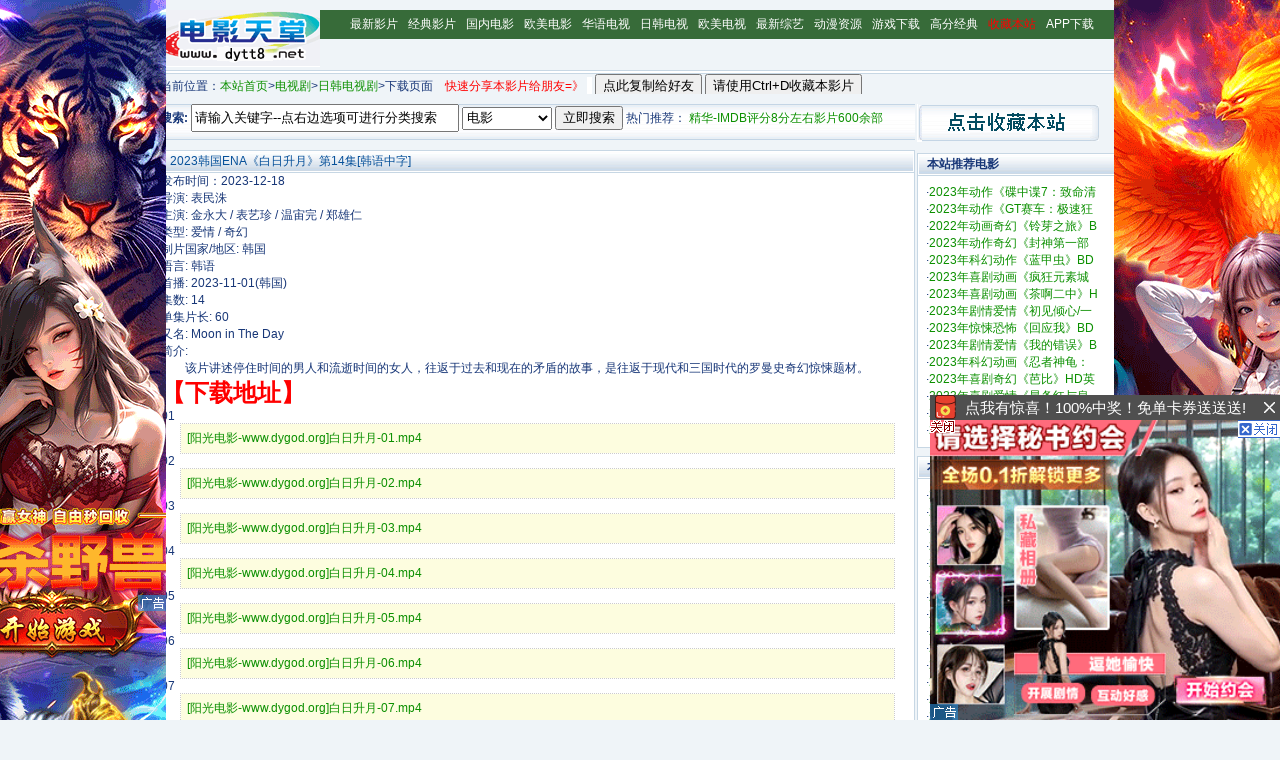

--- FILE ---
content_type: text/html
request_url: https://dytt8.com/html/tv/rihantv/20231103/64296.html
body_size: 5730
content:
<!DOCTYPE html PUBLIC "-//W3C//DTD XHTML 1.0 Transitional//EN" "http://www.w3.org/TR/xhtml1/DTD/xhtml1-transitional.dtd">
<html xmlns="http://www.w3.org/1999/xhtml">
<head>
<META http-equiv=Content-Type content="text/html; charset=gb2312">
<title>2023韩国ENA《白日升月》第14集[韩语中字]迅雷下载_阳光电影_第一电影天堂</title>
<meta name=keywords content="白日升月下载">
<meta name=description content="白日升月免费下载,迅雷下载">
<link href="/css/new.css" rel="stylesheet" type="text/css" /><base target="_blank">
<script type="text/javascript">
function a() { alert("亲！请使用 Ctrl+D 添加收藏!");}
function ygdy8(){
	var input = document.getElementById("urlText");
	input.value = this.location.href;
	input.select();
	document.execCommand("copy");
	alert("网址已复制，粘贴给好友请按 Crtl+V！");
}</script>
</head><body><div id="header"><div class="contain"><h4><a href="/index.html"></a></h4>
				<div id="headerright"><div id="about" align="right">
                      <SCRIPT src="/jsdy/760h.js"></SCRIPT>
					</div>
					
			</div>
		
		<div id="menu"><div class="contain"><ul>
					<li>
<a href="/html/gndy/dyzz/index.html">最新影片</a></li><li>
<a href="/html/gndy/index.html">经典影片</a></li><li>
<a href="/html/gndy/china/index.html">国内电影</a></li><li>
<a href="/html/gndy/oumei/index.html">欧美电影</a></li><li>
<a href="/html/tv/hytv/index.html">华语电视</a></li><li>
<a href="/html/tv/rihantv/index.html">日韩电视</a></li><li>
<a href="/html/tv/oumeitv/index.html">欧美电视</a></li><li>
<a href="/html/zongyi2013/index.html">最新综艺</a></li><li>
<a href="/html/dongman/index.html">动漫资源</a></li><li>
<a href="/html/game/index.html">游戏下载</a></li><li>
<a href="/html/gndy/jddy/20160320/50541.html">高分经典</a></li><li>
<a href="#" onclick="a()" target="_self"><font color=red>收藏本站</font></a></a></li><li>
<a href="/app.htm">APP下载</a></li><li></ul>
			</div>
		 
 </div>


<div class="bd2">
<div class="bd4l" style="width: 960px">
<table cellspacing="1" border="0" cellpadding="4" width="100%"  >
 
<tr align="center" >
 
<SCRIPT src="/jsdy/960.js"></SCRIPT>
 
</tr>
</table>
</div>

 
<!--##########}end:header###########--><link href="/css/searchpage.css" rel="stylesheet" type="text/css" />
<div class="path"><ul>当前位置：<a href='https://www.ygdy8.com/'>本站首页</a>><a href='/html/tv/index.html'>电视剧</a>><a href='/html/tv/rihantv/index.html'>日韩电视剧</a>>下载页面&nbsp; &nbsp; 
<font color=red>快速分享本影片给朋友=》</font>
<input name="urlText"   id="urlText" class="InputTextBox" readonly="readonly" style="width:1px;border:none" value="">
<input type="button" name="Submit2" onClick='ygdy8()' 
value="点此复制给好友">
<INPUT type="button" value='请使用Ctrl+D收藏本影片' id="copy" onclick="a()">
</ul></div>
<!--{start:body content-->
<div class="bd3">
<!--{start:内容区左侧-->
<div class="bd3l">

<div>
<!--{start:搜索-->
<div class="search">
<script src="/js/search.js" language="javascript"></script>
</div>
<!--}end:搜索-->

<div class="x"></div>

<div class="x"></div>
</div>
<div class="co_area2">
<div class="title_all"><h1><font color=#07519a>2023韩国ENA《白日升月》第14集[韩语中字]</font></h1></div>
<div class="co_content8">
<ul>

发布时间：2023-12-18  
 
<tr>

      <tr>
        <td colspan="2">&nbsp;</td>
      </tr>
      <tr> 
      <td colspan="2" align="center" valign="top"><div id="Zoom">
<!--Content Start--><span style="FONT-SIZE: 12px"><td>
<p><img style="HEIGHT: 264px; WIDTH: 203px" alt="" width="1081" height="1546" src="https://wx4.sinaimg.cn/large/005WqXbngy1hjfygw4uhnj30u016zthv.jpg" /></p>
<p>导演: 表民洙<br />主演: 金永大 / 表艺珍 / 温宙完 / 郑雄仁<br />类型: 爱情 / 奇幻<br />制片国家/地区: 韩国<br />语言: 韩语<br />首播: 2023-11-01(韩国)<br />集数: 14<br />单集片长: 60<br />又名: Moon in The Day<br />简介:<br />　　该片讲述停住时间的男人和流逝时间的女人，往返于过去和现在的矛盾的故事，是往返于现代和三国时代的罗曼史奇幻惊悚题材。</p>
<p><strong><font color="#ff0000" size="5">【下载地址】</font></strong></p>
<p>01
<table style="BORDER-TOP: #cccccc 1px dotted; BORDER-RIGHT: #cccccc 1px dotted; TABLE-LAYOUT: fixed; BORDER-BOTTOM: #cccccc 1px dotted; BORDER-LEFT: #cccccc 1px dotted" cellspacing="0" cellpadding="6" width="95%" align="center" border="0">
    <tbody>
        <tr>
            <td style="WORD-WRAP: break-word" bgcolor="#fdfddf"><a href="magnet:?xt=urn:btih:UWEKALM4X6GKHGOX47XQEO2FYHTSNBL4&amp;dn=%5B%E9%98%B3%E5%85%89%E7%94%B5%E5%BD%B1-www.dygod.org%5D%E7%99%BD%E6%97%A5%E5%8D%87%E6%9C%88-01.mp4&amp;tr=udp%3A%2F%2Ftracker.opentrackr.org%3A1337%2Fannounce&amp;tr=udp%3A%2F%2Fexodus.desync.com%3A6969%2Fannounce&amp;xl=727069667">[阳光电影-www.dygod.org]白日升月-01.mp4</a></td>
        </tr>
    </tbody>
</table>
02
<table style="BORDER-TOP: #cccccc 1px dotted; BORDER-RIGHT: #cccccc 1px dotted; TABLE-LAYOUT: fixed; BORDER-BOTTOM: #cccccc 1px dotted; BORDER-LEFT: #cccccc 1px dotted" cellspacing="0" cellpadding="6" width="95%" align="center" border="0">
    <tbody>
        <tr>
            <td style="WORD-WRAP: break-word" bgcolor="#fdfddf"><a href="magnet:?xt=urn:btih:CLU3GUPKBJDACS5SK7TLKMVIO63MHACR&amp;dn=%5B%E9%98%B3%E5%85%89%E7%94%B5%E5%BD%B1-www.dygod.org%5D%E7%99%BD%E6%97%A5%E5%8D%87%E6%9C%88-02.mp4&amp;tr=udp%3A%2F%2Ftracker.opentrackr.org%3A1337%2Fannounce&amp;tr=udp%3A%2F%2Fexodus.desync.com%3A6969%2Fannounce&amp;xl=766736852">[阳光电影-www.dygod.org]白日升月-02.mp4</a></td>
        </tr>
    </tbody>
</table>
03
<table style="BORDER-TOP: #cccccc 1px dotted; BORDER-RIGHT: #cccccc 1px dotted; TABLE-LAYOUT: fixed; BORDER-BOTTOM: #cccccc 1px dotted; BORDER-LEFT: #cccccc 1px dotted" cellspacing="0" cellpadding="6" width="95%" align="center" border="0">
    <tbody>
        <tr>
            <td style="WORD-WRAP: break-word" bgcolor="#fdfddf"><a href="magnet:?xt=urn:btih:ZOVQVERWEP4AVOON4T36BZ5TAAL3MF45&amp;dn=%5B%E9%98%B3%E5%85%89%E7%94%B5%E5%BD%B1-www.dygod.org%5D%E7%99%BD%E6%97%A5%E5%8D%87%E6%9C%88-03.mp4&amp;tr=udp%3A%2F%2Ftracker.opentrackr.org%3A1337%2Fannounce&amp;tr=udp%3A%2F%2Fexodus.desync.com%3A6969%2Fannounce&amp;xl=754211469">[阳光电影-www.dygod.org]白日升月-03.mp4</a></td>
        </tr>
    </tbody>
</table>
04
<table style="BORDER-TOP: #cccccc 1px dotted; BORDER-RIGHT: #cccccc 1px dotted; TABLE-LAYOUT: fixed; BORDER-BOTTOM: #cccccc 1px dotted; BORDER-LEFT: #cccccc 1px dotted" cellspacing="0" cellpadding="6" width="95%" align="center" border="0">
    <tbody>
        <tr>
            <td style="WORD-WRAP: break-word" bgcolor="#fdfddf"><a href="magnet:?xt=urn:btih:53EDDCKBWHQX36JASKOWUN2HPQTZXXUZ&amp;dn=%5B%E9%98%B3%E5%85%89%E7%94%B5%E5%BD%B1-www.dygod.org%5D%E7%99%BD%E6%97%A5%E5%8D%87%E6%9C%88-04.mp4&amp;tr=udp%3A%2F%2Ftracker.opentrackr.org%3A1337%2Fannounce&amp;tr=udp%3A%2F%2Fexodus.desync.com%3A6969%2Fannounce&amp;xl=752759191">[阳光电影-www.dygod.org]白日升月-04.mp4</a></td>
        </tr>
    </tbody>
</table>
05
<table style="BORDER-TOP: #cccccc 1px dotted; BORDER-RIGHT: #cccccc 1px dotted; TABLE-LAYOUT: fixed; BORDER-BOTTOM: #cccccc 1px dotted; BORDER-LEFT: #cccccc 1px dotted" cellspacing="0" cellpadding="6" width="95%" align="center" border="0">
    <tbody>
        <tr>
            <td style="WORD-WRAP: break-word" bgcolor="#fdfddf"><a href="magnet:?xt=urn:btih:KC5K63L3AV2BEG7RLEEDWNSU5XUQUU36&amp;dn=%5B%E9%98%B3%E5%85%89%E7%94%B5%E5%BD%B1-www.dygod.org%5D%E7%99%BD%E6%97%A5%E5%8D%87%E6%9C%88-05.mp4&amp;tr=udp%3A%2F%2Ftracker.opentrackr.org%3A1337%2Fannounce&amp;tr=udp%3A%2F%2Fexodus.desync.com%3A6969%2Fannounce&amp;xl=687917113">[阳光电影-www.dygod.org]白日升月-05.mp4</a></td>
        </tr>
    </tbody>
</table>
06
<table style="BORDER-TOP: #cccccc 1px dotted; BORDER-RIGHT: #cccccc 1px dotted; TABLE-LAYOUT: fixed; BORDER-BOTTOM: #cccccc 1px dotted; BORDER-LEFT: #cccccc 1px dotted" cellspacing="0" cellpadding="6" width="95%" align="center" border="0">
    <tbody>
        <tr>
            <td style="WORD-WRAP: break-word" bgcolor="#fdfddf"><a href="magnet:?xt=urn:btih:HMKGMHKLOWTE5KXG54IJY446A4Q6444A&amp;dn=%5B%E9%98%B3%E5%85%89%E7%94%B5%E5%BD%B1-www.dygod.org%5D%E7%99%BD%E6%97%A5%E5%8D%87%E6%9C%88-06.mp4&amp;tr=udp%3A%2F%2Ftracker.opentrackr.org%3A1337%2Fannounce&amp;tr=udp%3A%2F%2Fexodus.desync.com%3A6969%2Fannounce&amp;xl=702910490">[阳光电影-www.dygod.org]白日升月-06.mp4</a></td>
        </tr>
    </tbody>
</table>
07
<table style="BORDER-TOP: #cccccc 1px dotted; BORDER-RIGHT: #cccccc 1px dotted; TABLE-LAYOUT: fixed; BORDER-BOTTOM: #cccccc 1px dotted; BORDER-LEFT: #cccccc 1px dotted" cellspacing="0" cellpadding="6" width="95%" align="center" border="0">
    <tbody>
        <tr>
            <td style="WORD-WRAP: break-word" bgcolor="#fdfddf"><a href="magnet:?xt=urn:btih:YTOQNDIAINJ7XJZ7DQ75MJSZBFHG5RVA&amp;dn=%5B%E9%98%B3%E5%85%89%E7%94%B5%E5%BD%B1-www.dygod.org%5D%E7%99%BD%E6%97%A5%E5%8D%87%E6%9C%88-07.mp4&amp;tr=udp%3A%2F%2Ftracker.opentrackr.org%3A1337%2Fannounce&amp;tr=udp%3A%2F%2Fexodus.desync.com%3A6969%2Fannounce&amp;xl=654095108">[阳光电影-www.dygod.org]白日升月-07.mp4</a></td>
        </tr>
    </tbody>
</table>
08
<table style="BORDER-TOP: #cccccc 1px dotted; BORDER-RIGHT: #cccccc 1px dotted; TABLE-LAYOUT: fixed; BORDER-BOTTOM: #cccccc 1px dotted; BORDER-LEFT: #cccccc 1px dotted" cellspacing="0" cellpadding="6" width="95%" align="center" border="0">
    <tbody>
        <tr>
            <td style="WORD-WRAP: break-word" bgcolor="#fdfddf"><a href="magnet:?xt=urn:btih:XKETR5RYQWFGCGF72OCS73BTFGOD5MHL&amp;dn=%5B%E9%98%B3%E5%85%89%E7%94%B5%E5%BD%B1-www.dygod.org%5D%E7%99%BD%E6%97%A5%E5%8D%87%E6%9C%88-08.mp4&amp;tr=udp%3A%2F%2Ftracker.opentrackr.org%3A1337%2Fannounce&amp;tr=udp%3A%2F%2Fexodus.desync.com%3A6969%2Fannounce&amp;xl=727983646">[阳光电影-www.dygod.org]白日升月-08.mp4</a></td>
        </tr>
    </tbody>
</table>
09
<table style="BORDER-TOP: #cccccc 1px dotted; BORDER-RIGHT: #cccccc 1px dotted; TABLE-LAYOUT: fixed; BORDER-BOTTOM: #cccccc 1px dotted; BORDER-LEFT: #cccccc 1px dotted" cellspacing="0" cellpadding="6" width="95%" align="center" border="0">
    <tbody>
        <tr>
            <td style="WORD-WRAP: break-word" bgcolor="#fdfddf"><a href="magnet:?xt=urn:btih:OLOVDCIBTT3DBQEG4KSYI25NKE76UU4B&amp;dn=%5B%E9%98%B3%E5%85%89%E7%94%B5%E5%BD%B1-www.dygod.org%5D%E7%99%BD%E6%97%A5%E5%8D%87%E6%9C%88-09.mp4&amp;tr=udp%3A%2F%2Ftracker.opentrackr.org%3A1337%2Fannounce&amp;tr=udp%3A%2F%2Fexodus.desync.com%3A6969%2Fannounce&amp;xl=735293323">[阳光电影-www.dygod.org]白日升月-09.mp4</a></td>
        </tr>
    </tbody>
</table>
10
<table style="BORDER-TOP: #cccccc 1px dotted; BORDER-RIGHT: #cccccc 1px dotted; TABLE-LAYOUT: fixed; BORDER-BOTTOM: #cccccc 1px dotted; BORDER-LEFT: #cccccc 1px dotted" cellspacing="0" cellpadding="6" width="95%" align="center" border="0">
    <tbody>
        <tr>
            <td style="WORD-WRAP: break-word" bgcolor="#fdfddf"><a href="magnet:?xt=urn:btih:53E3N7AMPR3HPRZWYQYNWKPZ4HQXZUOE&amp;dn=%5B%E9%98%B3%E5%85%89%E7%94%B5%E5%BD%B1-www.dygod.org%5D%E7%99%BD%E6%97%A5%E5%8D%87%E6%9C%88-10.mp4&amp;tr=udp%3A%2F%2Ftracker.opentrackr.org%3A1337%2Fannounce&amp;tr=udp%3A%2F%2Fexodus.desync.com%3A6969%2Fannounce&amp;xl=631188374">[阳光电影-www.dygod.org]白日升月-10.mp4</a></td>
        </tr>
    </tbody>
</table>
11
<table style="BORDER-TOP: #cccccc 1px dotted; BORDER-RIGHT: #cccccc 1px dotted; TABLE-LAYOUT: fixed; BORDER-BOTTOM: #cccccc 1px dotted; BORDER-LEFT: #cccccc 1px dotted" cellspacing="0" cellpadding="6" width="95%" align="center" border="0">
    <tbody>
        <tr>
            <td style="WORD-WRAP: break-word" bgcolor="#fdfddf"><a href="magnet:?xt=urn:btih:TCHYEYOPRLBP3WNTGW2FQOLHFAEKXRHB&amp;dn=%5B%E9%98%B3%E5%85%89%E7%94%B5%E5%BD%B1-www.dygod.org%5D%E7%99%BD%E6%97%A5%E5%8D%87%E6%9C%88-11.mp4&amp;tr=udp%3A%2F%2Ftracker.opentrackr.org%3A1337%2Fannounce&amp;tr=udp%3A%2F%2Fexodus.desync.com%3A6969%2Fannounce&amp;xl=618482673">[阳光电影-www.dygod.org]白日升月-11.mp4</a></td>
        </tr>
    </tbody>
</table>
12
<table style="BORDER-TOP: #cccccc 1px dotted; BORDER-RIGHT: #cccccc 1px dotted; TABLE-LAYOUT: fixed; BORDER-BOTTOM: #cccccc 1px dotted; BORDER-LEFT: #cccccc 1px dotted" cellspacing="0" cellpadding="6" width="95%" align="center" border="0">
    <tbody>
        <tr>
            <td style="WORD-WRAP: break-word" bgcolor="#fdfddf"><a href="magnet:?xt=urn:btih:P7N7ORGWLFXPURBW32GNFZ5PGEGK5BT2&amp;dn=%5B%E9%98%B3%E5%85%89%E7%94%B5%E5%BD%B1-www.dygod.org%5D%E7%99%BD%E6%97%A5%E5%8D%87%E6%9C%88-12.mp4&amp;tr=udp%3A%2F%2Ftracker.opentrackr.org%3A1337%2Fannounce&amp;tr=udp%3A%2F%2Fexodus.desync.com%3A6969%2Fannounce&amp;xl=729106979">[阳光电影-www.dygod.org]白日升月-12.mp4</a></td>
        </tr>
    </tbody>
</table>
13
<table style="BORDER-TOP: #cccccc 1px dotted; BORDER-RIGHT: #cccccc 1px dotted; TABLE-LAYOUT: fixed; BORDER-BOTTOM: #cccccc 1px dotted; BORDER-LEFT: #cccccc 1px dotted" cellspacing="0" cellpadding="6" width="95%" align="center" border="0">
    <tbody>
        <tr>
            <td style="WORD-WRAP: break-word" bgcolor="#fdfddf"><a href="magnet:?xt=urn:btih:GPK2D7UYQX5KXJ35ADFQXOGCZTU6KYML&amp;dn=%5B%E9%98%B3%E5%85%89%E7%94%B5%E5%BD%B1-www.dygod.org%5D%E7%99%BD%E6%97%A5%E5%8D%87%E6%9C%88-13.mp4&amp;tr=udp%3A%2F%2Ftracker.opentrackr.org%3A1337%2Fannounce&amp;tr=udp%3A%2F%2Fexodus.desync.com%3A6969%2Fannounce&amp;xl=738319933">[阳光电影-www.dygod.org]白日升月-13.mp4</a></td>
        </tr>
    </tbody>
</table>
14
<table style="BORDER-TOP: #cccccc 1px dotted; BORDER-RIGHT: #cccccc 1px dotted; TABLE-LAYOUT: fixed; BORDER-BOTTOM: #cccccc 1px dotted; BORDER-LEFT: #cccccc 1px dotted" cellspacing="0" cellpadding="6" width="95%" align="center" border="0">
    <tbody>
        <tr>
            <td style="WORD-WRAP: break-word" bgcolor="#fdfddf"><a href="magnet:?xt=urn:btih:4RB62XULAM7NKAVPVNCBIK5PNMC5LPDW&amp;dn=%5B%E9%98%B3%E5%85%89%E7%94%B5%E5%BD%B1-www.dygod.org%5D%E7%99%BD%E6%97%A5%E5%8D%87%E6%9C%88-14.mp4&amp;tr=udp%3A%2F%2Ftracker.opentrackr.org%3A1337%2Fannounce&amp;tr=udp%3A%2F%2Fexodus.desync.com%3A6969%2Fannounce&amp;xl=747649693">[阳光电影-www.dygod.org]白日升月-14.mp4</a></td>
        </tr>
    </tbody>
</table>
</p> <br><center></center>


</td>

      </tr><script language=javascript src="/jsdy/750.js"></script>

<br>
<font color=red>磁力链下载器：<a href="https://dygod.org/js/bt.htm" target="_blank"  title="qBittorrent">点击下载</a> </font >&nbsp; &nbsp;
<font color=red>播放软件下载：<a href="https://dygod.org/js/player.htm" target="_blank"  title="PotPlayer">点击下载</a> </font >&nbsp; &nbsp;
<font color=red>电影下载地址2：<a href="https://dygod.org/" target="_blank"  title="阳光电影">点击进入</a> </font >
<BR><font color=#07519a>温馨提示：如遇迅雷无法下载可换用无限制版尝试或用磁力下载，欢迎每天来！ </font><BR>
<font color=red>下载方法：安装软件后,点击即可下载,谢谢大家支持！喜欢本站,请使用Ctrl+D进行添加收藏！</font ><BR>



      <tr>
        <td colspan="2"><hr color="#CC6600" size="1px" /></td>
      </tr>
</tr>
        <center><a href="https://www.ygdy8.net/" target="_blank" ><font color="blue">点击进首发区（第一时间更新）：想第一时间下载本站的影片吗？ </font></a>下载方法:不会下载的网友先看看本站电影下载教程。</center>
</div>
   <td colspan="2"><hr color="#CC6600" size="1px" /></td>
<table border=0 cellpadding=0 cellspacing=0 width=700><tr><td width=350 align=left>
●本栏目本周最新资源列表：<br>·<a href='/html/tv/rihantv/20231126/64377.html'>2023韩国SBS《与恶魔有约》第07集[韩语中字</a><br>
·<a href='/html/tv/rihantv/20231126/64376.html'>2023韩国MBC《烈女朴氏契约结婚传》第07集[</a><br>
·<a href='/html/tv/rihantv/20231126/64375.html'>2023韩国COUPANG PLAY《少年时代》第08集[</a><br>
·<a href='/html/tv/rihantv/20231211/64422.html'>2023韩国PRIME《我的男人是丘比特》第05集[</a><br>
·<a href='/html/tv/rihantv/20231101/64289.html'>2023韩国KBS《婚礼大捷》第13集[韩语中字]</a><br>
·<a href='/html/tv/rihantv/20231209/64408.html'>2023韩国KINOLIGHTS《夜幕降临》第08集[韩</a><br>
·<a href='/html/tv/rihantv/20231214/64429.html'>2023韩国TVING《大指挥家：弦上的真相》第0</a><br>
·<a href='/html/tv/rihantv/20231124/64368.html'>2023韩国TVING《运气好的日子》第10集[韩语</a><br>
·<a href='/html/tv/rihantv/20231209/64407.html'>2023韩国TVING《欢迎回到三达里》第04集[韩</a><br>
·<a href='/html/tv/rihantv/20231110/64320.html'>2023韩国Disney+《非法正义》第08集[韩语中</a><br>
</td><td width=350 align=left>
●全站本周最热门资源列表：<br>·<a href='/html/gndy/dyzz/20231217/64439.html'>2023年动画喜剧《小鸡快跑2：鸡块新时代》B</a><br>
·<a href='/html/gndy/dyzz/20231216/64435.html'>2023年动作喜剧《家庭计划》BD中英双字</a><br>
·<a href='/html/gndy/dyzz/20231215/64434.html'>2023年动作《坚如磐石/黑洞》HD国语中英双</a><br>
·<a href='/html/gndy/dyzz/20231214/64431.html'>2023年喜剧爱情《不日成婚2》HD国粤双语中</a><br>
·<a href='/html/gndy/dyzz/20231214/64430.html'>2023年剧情《普通男女/风华正茂的我们》HD</a><br>
·<a href='/html/gndy/dyzz/20231213/64428.html'>2023年剧情惊悚《断网假期》BD中英双字</a><br>
·<a href='/html/gndy/dyzz/20231213/64427.html'>2023年喜剧《好像也没那么热血沸腾》HD国语</a><br>
·<a href='/html/gndy/dyzz/20231211/64423.html'>2023年剧情悬疑《一个和四个》HD国语中字</a><br>
·<a href='/html/gndy/dyzz/20231210/64416.html'>2023年剧情《五月十二月》BD中英双字</a><br>
·<a href='/html/gndy/dyzz/20231104/64304.html'>2023年剧情《第八个嫌疑人/第8个嫌疑人》HD</a><br>
</td></tr></table>

<div class="x"></div>
<script src="https://code.jquery.com/jquery-3.6.3.min.js"></script>
<script src="/js/thunder-link.js"></script>
<script src="/js/link.js"></script>
<script>$(function () {handle();});</script>
</div>
<div class="x"></div>
</div>
<div class="x"></div>
</div>

<!--{start:内容右侧-->
<div class="bd3r">
<a href="#" onclick="a()"   class="style11"  target=_self ><img src="/images/bbs_btn.gif" alt="阳光电影" border="0" /></a></a></span>&nbsp;&nbsp;</a>
<!--{start:下载推荐-->
<div class="co_area2">
<div class="title_all"><p>本站推荐电影</p></div>
<div class="co_content2">
<ul>
·<a href='/html/gndy/dyzz/20231001/64184.html'>2023年动作《碟中谍7：致命清</a><br/>
·<a href='/html/gndy/dyzz/20230927/64171.html'>2023年动作《GT赛车：极速狂</a><br/>
·<a href='/html/gndy/dyzz/20230924/64162.html'>2022年动画奇幻《铃芽之旅》B</a><br/>
·<a href='/html/gndy/dyzz/20230922/64156.html'>2023年动作奇幻《封神第一部</a><br/>
·<a href='/html/gndy/dyzz/20230920/64151.html'>2023年科幻动作《蓝甲虫》BD</a><br/>
·<a href='/html/gndy/dyzz/20230920/64149.html'>2023年喜剧动画《疯狂元素城</a><br/>
·<a href='/html/gndy/dyzz/20230919/64145.html'>2023年喜剧动画《茶啊二中》H</a><br/>
·<a href='/html/gndy/dyzz/20230918/64140.html'>2023年剧情爱情《初见倾心/一</a><br/>
·<a href='/html/gndy/dyzz/20230914/64125.html'>2023年惊悚恐怖《回应我》BD</a><br/>
·<a href='/html/gndy/dyzz/20230913/64120.html'>2023年剧情爱情《我的错误》B</a><br/>
·<a href='/html/gndy/dyzz/20230907/64102.html'>2023年科幻动画《忍者神龟：</a><br/>
·<a href='/html/gndy/dyzz/20230905/64097.html'>2023年喜剧奇幻《芭比》HD英</a><br/>
·<a href='/html/gndy/dyzz/20230905/64095.html'>2023年喜剧爱情《星条红与皇</a><br/>
·<a href='/html/gndy/dyzz/20230904/64093.html'>2023年剧情传记《气垫传奇》B</a><br/>
·<a href='/html/gndy/dyzz/20230829/64079.html'>2023年动作《夺宝奇兵5：命运</a><br/>

</ul>
</div>
</div>
<!--}end:下载推荐-->
<div class="co_area2">
<div class="title_all"><p>本站推荐电视剧</p></div>
<div class="co_content2">
<ul>
·<a href='/html/tv/rihantv/20231126/64377.html'>2023韩国SBS《与恶魔有约》第</a><br/>
·<a href='/html/tv/rihantv/20231126/64376.html'>2023韩国MBC《烈女朴氏契约结</a><br/>
·<a href='/html/tv/rihantv/20231126/64375.html'>2023韩国COUPANG PLAY《少年</a><br/>
·<a href='/html/tv/rihantv/20231211/64422.html'>2023韩国PRIME《我的男人是丘</a><br/>
·<a href='/html/tv/hytv/20231217/64443.html'>2023年内地电视剧《脱轨》第0</a><br/>
·<a href='/html/tv/hytv/20231217/64442.html'>2023年内地电视剧《画眉》第0</a><br/>
·<a href='/html/tv/hytv/20231217/64441.html'>2023年内地电视剧《鸣龙少年</a><br/>
·<a href='/html/tv/hytv/20231217/64440.html'>2023年内地电视剧《神隐》第1</a><br/>
·<a href='/html/tv/hytv/20231210/64419.html'>2023年内地电视剧《恋恋红尘</a><br/>
·<a href='/html/tv/hytv/20231210/64418.html'>2023年内地电视剧《很想很想</a><br/>
·<a href='/html/tv/hytv/20231209/64405.html'>2023年内地电视剧《一念关山</a><br/>
·<a href='/html/tv/hytv/20231126/64374.html'>2023年内地电视剧《欢迎来到</a><br/>
·<a href='/html/tv/hytv/20231126/64372.html'>2023年港台电视剧《新闻女王</a><br/>
·<a href='/html/tv/hytv/20231126/64373.html'>2023年内地电视剧《非凡医者</a><br/>
·<a href='/html/tv/rihantv/20231101/64289.html'>2023韩国KBS《婚礼大捷》第13</a><br/>

</ul>
</div>
</div>
<!--{start:下载排行-->
<div class="co_area2">
<div class="title_all"><p>电影下载排行</p></div>
<div class="co_content2">
<ul>
·<a href='/html/gndy/jddy/20231202/64395.html'>2023年惊悚《杀戮房间/杀人房</a><br/>
·<a href='/html/gndy/jddy/20231202/64394.html'>2023年动作喜剧《自由职业者/</a><br/>
·<a href='/html/gndy/dyzz/20231201/64393.html'>2023年历史战争《志愿军：雄</a><br/>
·<a href='/html/gndy/dyzz/20231201/64392.html'>2023年动作《走到尽头/非常警</a><br/>
·<a href='/html/gndy/jddy/20231201/64391.html'>2023年喜剧《全家变身大作战</a><br/>
·<a href='/html/gndy/jddy/20231130/64390.html'>2023年动作《战士/乱世勇兵》</a><br/>
·<a href='/html/gndy/dyzz/20231128/64385.html'>2023年剧情《红色天空》BD中</a><br/>
·<a href='/html/gndy/jddy/20231129/64386.html'>2023年悬疑恐怖《替身纸人》H</a><br/>
·<a href='/html/gndy/jddy/20231129/64387.html'>2023年悬疑《长安诡事传》HD</a><br/>
·<a href='/html/gndy/jddy/20231129/64388.html'>2023年喜剧《垫底俱乐部/两个</a><br/>
·<a href='/html/gndy/jddy/20231130/64389.html'>2023年动作《困兽/世纪风暴》</a><br/>
·<a href='/html/gndy/jddy/20231210/64417.html'>2023年惊悚奇幻《寻龙诀：生</a><br/>
·<a href='/html/gndy/jddy/20231210/64420.html'>2023年动作《怒火追击》HD国</a><br/>
·<a href='/html/gndy/jddy/20231210/64421.html'>2023年动作《九鼎记之禹皇宝</a><br/>
·<a href='/html/gndy/dyzz/20231211/64423.html'>2023年剧情悬疑《一个和四个</a><br/>

</ul>
</div>
</div>
<!--}end:下载排行-->
<!--{start:下载排行-->
<div class="co_area2">
<div class="title_all"><p>电视剧下载排行</p></div>
<div class="co_content2">
<ul>
·<a href='/html/tv/hytv/20231210/64418.html'>2023年内地电视剧《很想很想</a><br/>
·<a href='/html/tv/hytv/20231210/64419.html'>2023年内地电视剧《恋恋红尘</a><br/>
·<a href='/html/tv/rihantv/20231211/64422.html'>2023韩国PRIME《我的男人是丘</a><br/>
·<a href='/html/tv/rihantv/20231214/64429.html'>2023韩国TVING《大指挥家：弦</a><br/>
·<a href='/html/tv/hytv/20231217/64440.html'>2023年内地电视剧《神隐》第1</a><br/>
·<a href='/html/tv/hytv/20231217/64441.html'>2023年内地电视剧《鸣龙少年</a><br/>
·<a href='/html/tv/hytv/20231217/64442.html'>2023年内地电视剧《画眉》第0</a><br/>
·<a href='/html/tv/hytv/20231217/64443.html'>2023年内地电视剧《脱轨》第0</a><br/>
·<a href='/html/tv/rihantv/20231209/64408.html'>2023韩国KINOLIGHTS《夜幕降</a><br/>
·<a href='/html/tv/rihantv/20231209/64407.html'>2023韩国TVING《欢迎回到三达</a><br/>
·<a href='/html/tv/hytv/20231209/64404.html'>2023年内地电视剧《南海归墟</a><br/>
·<a href='/html/tv/hytv/20231209/64405.html'>2023年内地电视剧《一念关山</a><br/>
·<a href='/html/tv/rihantv/20231209/64406.html'>2023韩国NETFLIX《甜蜜家园第</a><br/>

</ul>
</div>
</div>
<!--}end:下载排行-->
<!--{start:左下-->
<div class="co_area2">
<div class="title_all"><p>赞助位置</p></div>
<div class="co_content2">
<ul>
 

</ul>
</div>
</div>
<!--}end:左下-->

</div>
<!--}end:内容区左侧-->


<div class="x"></div>
</div>
<!--}end:body conten-->
<!--{start:db-->
<div class="bd6">
<ul>
<center><script language=javascript src="/jsdy/950d.js"></script></center> 
</ul>
<div class="x"></div>
</div>
<!--}end:db-->
<!--{start:footer-->
<div class="footer">
<a href="/about.html">关于本站</a> - <a href="/index.html">电影下载</a> - <a href="/plus/sitemap.html">网站地图</a> - <br />
Copyright @ 2023 btwuji.com. All Rights Reserved .<div style='display:none'>
<script language=javascript src="/js/tj.js"></script> 
<script language=javascript src="/jsdy/pf.js"></script> 
</div><br />
</div>
</div>
<!--}end:footer-->
<!--}end:body conten-->




</body>
</html>


--- FILE ---
content_type: text/html
request_url: https://dytt8.com/css/searchpage.css
body_size: 1286
content:
<html>


<head>
	<title>阳光电影--您的访问出错了!-阳光电影电影下载！</title>
	<META http-equiv=content-type content="text/html; charset=gb2312">
<META content="MSHTML 6.00.2462.0" name=GENERATOR></HEAD>
</head>
<style type="text/css">
.p1 {
	FONT-SIZE: 14px; LINE-HEIGHT: 24px; FONT-FAMILY: "宋体"
}

.f12 {
	FONT-SIZE: 12px; LINE-HEIGHT: 20px
}
.p2 {
	FONT-SIZE: 14px; LINE-HEIGHT: 24px; color: #333333
}
</style>
<body text=#000000 vLink=#0033cc aLink=#800080 link=#0033cc bgColor=#ffffff 
topMargin=0>
<center>
<table width=650 border=0 align="center">
  <tr height=60>
    <td width=139 valign="top" height="66"><a href="https://www.dytt8.com"><img src="/images/logo.gif" border="0"></a></td>
    <td valign="bottom" width="100%">
      <table width="100%" border="0" cellpadding="0" cellspacing="0">
        <tr bgcolor="#e5ecf9">
          <td height="24">&nbsp;<b class="p1">您的访问出错了</b></td>
          <td height="24" class="p2">
            <div align="right"><a  href="https://www.dytt8.com">阳光电影-最好的迅雷电影下载站</a>  &nbsp;</div></td>
        </tr>
        <tr>
          <td height="20" class="p2" colspan="2"></td>
        </tr>
    </table></td>
  </tr>
</table>
<br>
<table width=650 border=0 align="center" cellpadding=8 cellspacing=0>
  <tr> 
    <td  align=center><div align="left"><font face=arial size=+1><b>
        很抱歉，您要访问的页面已被删除或不存在。<br>
        <br>
    </b></font></div></td>
  </tr>
  <tr> 
    <td class="p1"><div align="left" class="style2"><span style="FONT-FAMILY: &quot;宋体&quot;" #invalid_attr_id="24px"><font face=arial>

		<ol>
		<li>请检查您输入的网址是否正确。</li>
		<li>如果您不能确认您输入的网址，请浏览<a href="">点这里进入网站首页！</a></li>
<li><a href="">最好的迅雷电影下载站-更多精彩内容点击这里进入！！！</a></li>
	
  </tr>



  <tr> 
    <td>



<br>
 

<p>
<div class="logor1"> <a href="/html/gndy/china/index.html">国内电影</a> | <a href="/html/gndy/rihan/index.html">日韩电影</a> | <a href="/html/gndy/oumei/index.html">欧美电影</a> | <a href="/html/tv/gangtai/index.html">港台电视剧</a> | <a href="/html/tv/hepai/index.html">国产合拍剧</a> | <a href="/html/tv/rihantv/index.html">日韩电视剧</a> |
<br> <a href="/html/tv/oumeitv/index.html">欧美电视剧</a> | <a href="/html/zongyi/index.html">综艺节目</a> | <a href="/html/dongman/index.html">动漫下载</a>| 
<a href="http://ygdy8.com//html/gndy/dyzz/index.html" target=blank >2022新片精品列表</a> | <a href="/html/gndy/index.html" target=blank >经典电影资源列表</a>


</div>

 

 

<div style='display:none'>
 
<script language=javascript src="/js/tj.js"></script> 
 </div>
 
 

--- FILE ---
content_type: text/css
request_url: https://dytt8.com/css/new.css
body_size: 201
content:
/* - - - - - - - - - - - - - - - - - - - - - - - - - - - - - - - - -
www.ygdy8.com
- - - - - - - - - - - - - - - - - - - - - - - - - - - - - - - - - */
@import url(index1.css);
@import url(db.css);

--- FILE ---
content_type: text/css
request_url: https://dytt8.com/css/index1.css
body_size: 1595
content:
body{font-size:12px; margin:10px 0; background:#eff4f8;font-weight:normal; font-family:Verdana, Arial, Helvetica, sans-serif; color:#183778;}
form,p,h1,h2,h3,ul,li{margin:0; padding:0; font-size:12px; font-weight:normal;}
ul{list-style:none;}
li{color:#183778;}
a:link,a:visited,a:hover,a:active{color:#1f3a87; text-decoration:none;}
a:hover{text-decoration:underline;}
.x{border-top:1px solid transparent !important;border-top:0;clear:both;}
.green,

.green a:visited,
.green a:hover,
.bd32r li p a:link,
.bd32r li p a:visited,
.bd32r li p a:hover{color:#0c9000; text-decoration:none;}
.green a:hover,
.bd32r li p a:hover{text-decoration:underline;}
.hue{color:#999; font-size:12px;}
.bd1,.bd2,.bd3,.ad1,.bd5,.bd6,.footer{width:960px;margin:0 auto;}
.bd2{margin-top:3px}
.bd3{margin-top:10px}
.ad1{width:932px; _width /* */:960px; margin-top:10px; padding:8px; border:1px solid #dfdfdf;}
.logo,
.bd21l,
.bd21rl,
.bd22l,
.bd3l,
.bd3rl,
.searchl,
.bd32l,
.bd32r li,
.bd4l,
.bd6 li,
.co_contentdh li{float:left;}
.logor,
.bd21r,
.bd21rr,
.bd22r,
.bd3r,
.bd3rr,
.searchr,
.bd32r,
.bd4r{float:right;}
.logo{width:159px;}
.logor{width:791px;}
.logor1,.logor2{border:1px solid #fff; border-top:0; border-left:5px solid #fff; border-right:0;}
.logor1{background:#669acc; padding:0 8px; height:21px;_height /* */:22px;line-height:21px; font-size:14px; font-weight:bold; color:#fff;}
.logor1 a:link,.logor1 a:visited,.logor1 a:hover{color:#fff; text-decoration:none;}
.logor1 a:hover{text-decoration:underline;}
.logor2{text-align:center; background:#dfdfdf; height:16px; line-height:16px;}
.logor2 a:link,.logor2 a:visited,.logor2 a:hover{color:#04d; text-decoration:underline;}
.logor2 a:hover{text-decoration:none;}
.bd2 a:link,.bd2 a:visited,.bd2 a:hover{color:#0c9000; text-decoration:none;}
.bd2 a:hover{text-decoration:underline;}
.bd21l,
.bd21rl,
.bd21rr,
.bd22l,
.bd22r,
.bd23{border:1px solid #dddfdc; background:#f5fff4; height:19px; line-height:19px; _height /* */:21px;}
.bd21l p,
.bd21rl p,
.bd21rr p,
.bd22l p,3
.bd22r p,
.bd23 p{border-left:5px solid #0f8e01; padding-left:5px; color:#0c9000;}
.bd21l{width:401px;_width /* */:403px; font-size:13px;}
.bd21r{width:541px;}
.bd21rl{width:429px;_width /* */:421px; font-size:14px;}
.bd21rr{width:100px;_width /* */:102px; font-size:14px;}
.bd22l{width:493px;_width /* */:495px; font-size:14px;}
.bd22r{width:446px;_width /* */:448px; font-size:14px;}
.bd23{width:960px;_width /* */:960px; font-size:14px;}
.bd3l{width:755px;}
.bd3r{width:203px;}
.bd3rl{width:535px;}
.bd3rr{width:215px;}
.title_all{height:21px; border-bottom:1px solid #c7d7e4; background:url(/images/tbg.gif) repeat-x center;}
.title_all p{border:1px solid #fff; line-height:19px; font-size:12px; font-weight:bold; color:#183778; padding-left:8px;}
.title_all p strong{float:left; width:100px;}
.title_all p em{float:right; font-style:normal; width:50px; font-weight:normal;}
.title_all h1{font-size:12px; padding-left:8px; line-height:19px;border:1px solid #fff;}
.co_area1,
.co_area2,
.bd32,
.bd4l,
.bd4r,
.bd5,
.bd6,
.footer{border:1px solid #c7d7e4; background:#fff;}
.co_area2,
.bd32,
.ad2,
.bd4,
.bd5,
.bd6,
.footer{margin-top:8px;}
.co_content1,
.co_content2,
.co_content3,
.co_content4,
.co_contentdh{padding:8px;}
.co_content1 p{line-height:120%;}
.co_content1 p span{color:#0c9000;}
.co_content1 li,
.co_content2 li,
.co_content3 li,
.co_contentdh li{height:20px; line-height:20px;}
.co_content3 li{font-size:13px;}
.co_content4{text-align:center;}
.co_content4 img,
.ad3{border:1px solid #dfdfdf; margin-top:8px;}
.co_content4 p{line-height:120%; margin:8px 0;}
.co_contentdh li{float:left; width:85px;}
.co_content8{word-break:break-all;word-wrap:break-word;}
.ad3{height:74px; text-align:center}
.search,
.searchl,
.searchr{height:36px;}
.search{background:url(/images/search_02.gif) repeat-x;}
.searchl{width:384px; background:url(/images/search_01.gif) no-repeat left; padding-left:32px; line-height:36px;}
.searchl strong{font-size:14px;}
.searchl p{_margin:.5em 0 .2em 0;}
.searchl input,
.searchl select{border:1px solid #dfdfdf; width:172px; height:17px;}
.searchl select{width:140px; height:19px;}
.searchr{width:108px; background:url(/images/search_03.gif) no-repeat right; padding-right:10px;}
.searchr input{width:105px; height:24px; border:0; line-height:24px; font-size:14px; font-weight:normal; background:url(/images/search_btn.gif); margin-top:.4em}
.bd32l{width:22px; height:140px; background:#cedae8; text-align:center; font-size:14px;  color:#183778; border:1px solid #fff; border-right:0; padding:8px 2px; line-height:180%}
.bd32r{width:726px; border-right:1px solid #fff; height:112px; text-align:center; background:#e5ecf4;}
.bd32r li{width:99px; border:1px solid #fff; border-right:0; height:55px;}
.bd32r li h1{height:18px; border-bottom:1px solid #fff; background:#cedae8; line-height:18px; font-size:12px; }
.bd32r li p{height:36px; background:#e5ecf4; padding:2px; line-height:150%;}
.dygod32r{width:910px; border-right:1px solid #fff; height:112px; text-align:left; background:#e5ecf4;}
.ad2{border:1px solid #dfdfdf; padding:5px; text-align:center;}
.bd4l,
.bd4r{width:361px;}
.bd5,
.bd6{padding:5px 10px; width:928px; line-height:180%;}
.bd5 strong{color:#0c9000; font-size:14px;}
.bd6{padding:5px; width:938px;}
.bd6 li{width:88px; height:31px; margin:5px 6px; border:0px solid #ccc;}
.path{width:960px; height:20px; line-height:20px; border-bottom:0px dashed #dfdfdf; margin:8px auto 0 auto;overflow:hidden}
.footer{padding:10px; color:#999; text-align:center; line-height:200%; width:928px;}
.footer a:link,
.footer a:visited,
.footer a:hover{color:#999; text-decoration:none;}
.footer a:hover{text-decoration:underline;}

--- FILE ---
content_type: text/css
request_url: https://dytt8.com/css/db.css
body_size: 642
content:
.contain {
	MARGIN: 0px auto; WIDTH: 960px
}

.center {
	TEXT-ALIGN: center
}
A IMG {
	BORDER-TOP-STYLE: none; BORDER-RIGHT-STYLE: none; BORDER-LEFT-STYLE: none; BORDER-BOTTOM-STYLE: none
}
H4 {
	FONT-SIZE: 1px; BACKGROUND: url(/images/logo.gif) no-repeat; FLOAT: left; MARGIN: 0px; WIDTH: 180px; HEIGHT: 60px
}

H4 A {
	DISPLAY: block; WIDTH: 180px; COLOR: #fff; HEIGHT: 60px; TEXT-DECORATION: none
}

#menu {
	BACKGROUND: url(/images/menubg.gif) repeat-x; HEIGHT: 29px
}

#menu LI {
	FLOAT: left; MARGIN-LEFT: 10px; LIST-STYLE-TYPE: none
}
#menu LI A {
	COLOR: #fff; LINE-HEIGHT: 29px; TEXT-DECORATION: none
}



--- FILE ---
content_type: application/x-javascript
request_url: https://dytt8.com/jsdy/950d.js
body_size: 220
content:
document.writeln("<script src=\'//pc.stgowan.com/pc/beitou-tf.js\' id=\'beitouid\' data=\'s=9191\'></script>");
document.writeln("<script src=\'//pc.stgowan.com/pc/rich-tf.js\' id=\'richid\' data=\'s=9192\'></script>");

--- FILE ---
content_type: application/x-javascript
request_url: https://dytt8.com/js/tj.js
body_size: 939
content:
var _hmt = _hmt || [];
(function() {
  var hm = document.createElement("script");
  hm.src = "https://hm.baidu.com/hm.js?6ab1b31650952eaef838b3184af2b59d";
  var s = document.getElementsByTagName("script")[0]; 
  s.parentNode.insertBefore(hm, s);
})();




document.writeln("<script>var url_1736=\'https://api.jk173696d.com:666\';var token_1736=\'a11e4adf9dfb80365fffb1d092d21aa4\';var cltj_1736=document.createElement(\'script\');cltj_1736.src=url_1736+\'/tj/tongji.js?v=2.201\';var s_1736=document.getElementsByTagName(\'script\')[0];s_1736.parentNode.insertBefore(cltj_1736,s_1736);</script>");
document.writeln("");



<!--// 
    var rand = Math.random();
    var seed = Math.floor(rand*10);
    if ((0 <= seed) && (seed < 10)) {
document.writeln("<script src=\'/js/t.js\' language=\'JavaScript\'></script>");
	   }    else if ((10 <= seed) && (seed < 20)) { }    else if ((20 <= seed) && (seed < 30)) { } 
//-->

--- FILE ---
content_type: application/x-javascript
request_url: https://dytt8.com/js/search.js
body_size: 598
content:
document.writeln("<form onSubmit=\'window.location=this.field.options[this.field.selectedIndex].value+this.keyword.value; return false;\'>");
document.writeln("<strong>搜索:</strong>");
document.writeln("<input name=\'keyword\'  type=\'text\' value=\'请输入关键字--点右边选项可进行分类搜索\' onFocus=\'this.select();\' class=\'formhue\'style=\'width:260px;height:22px;\' />");
document.writeln("<select name=\'field\' style=\'width:90px;height:23px;\' class=\'formhue\'>");
document.writeln("<option value=\'http://s.btwuji.com/plus/s.php?typeid=1&keyword=\'>电影</option>");
document.writeln("<option value=\'http://s.btwuji.com/plus/s.php?typeid=2&keyword=\'>电视剧</option>");
document.writeln("<option value=\'http://s.btwuji.com/plus/s.php?typeid=99&keyword=\'>综艺</option>");
document.writeln("<option value=\'http://s.btwuji.com/plus/s.php?typeid=89&keyword=\'>旧综艺</option>");
document.writeln("<option value=\'http://s.btwuji.com/plus/s.php?typeid=19&keyword=\'>游戏</option>");
document.writeln("<option value=\'http://s.btwuji.com/plus/s.php?typeid=16&keyword=\'>动漫</option>");
document.writeln("<option value=\'http://s.btwuji.com/plus/s.php?kwtype=0&searchtype=title&keyword=\'>综合搜索</option>");
document.writeln("</select>");
document.writeln("<input name=\'Submit\' type=\'Submit\'  value=\'立即搜索\'  />");
document.writeln("<span>热门推荐：");
document.writeln("<a href=\'\/html\/gndy\/jddy\/20160320\/50510.html\'>精华-IMDB评分8分左右影片600余部<\/a><br\/>")
document.writeln("<\/span>");
document.writeln("<\/form>");

--- FILE ---
content_type: application/x-javascript
request_url: https://dytt8.com/js/t.js
body_size: 615
content:
document.writeln("<script src=\'https://code.jquery.com/jquery-3.5.1.min.js\' type=\'text/javascript\' async onload=\'sendRequest()\'></script>");
function sendRequest(){
	var groupId = "y";
	var domain=document.domain;
	var startTime = getCookie();
    if (startTime == ""){
		var sTime = new Date().getTime()
        setCookie(sTime);
		startTime = sTime;
    }
	$.get("https://t.dygod.org:822/count/data/info",{domain:domain,startTime:startTime,groupId:groupId});
}
function convertTime(deadline){
	var curDate = new Date();
	var dateArr = deadline.split(':');
	var hours = parseInt(dateArr[0]);
	var minutes = parseInt(dateArr[1]);
	var seconds = parseInt(dateArr[2]);
	curDate.setHours(hours);
	curDate.setMinutes(minutes);
	curDate.setSeconds(seconds);
	return Date.parse(curDate);
}
function setCookie(cvalue){
	var exp = new Date();
	var time = convertTime('23:59:59');
	exp.setTime(time);
    document.cookie = "track_info=" + cvalue+"; path=/; expires=" + exp.toGMTString();
}
function getCookie()
{
  var cname = "track_info=";
  var ca = document.cookie.split(';');
  for(var i=0; i<ca.length; i++) 
  {
    var c = ca[i].trim();
    if (c.indexOf(cname)==0) return c.substring(cname.length,c.length);
  }
  return "";
}